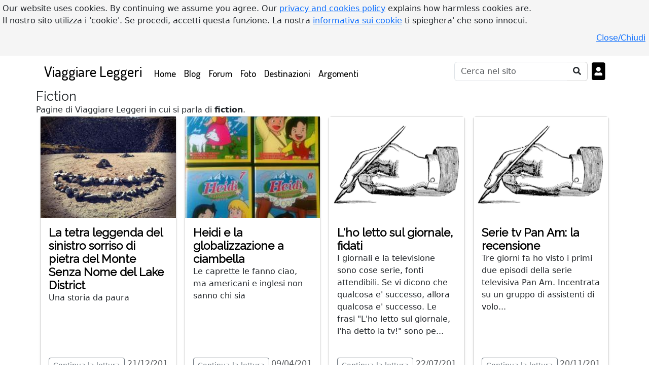

--- FILE ---
content_type: text/html; charset=UTF-8
request_url: https://www.viaggiareleggeri.com/argomenti/fiction
body_size: 6649
content:
<!DOCTYPE html>
<html lang="it">
<head>
<!-- Google Analytics tracking code -->
<!-- Google tag (gtag.js) -->
<script async src="https://www.googletagmanager.com/gtag/js?id=G-EGF2TPBGNF"></script>
<script>
  window.dataLayer = window.dataLayer || [];
  function gtag(){dataLayer.push(arguments);}
  gtag('js', new Date());
  gtag('config', 'G-EGF2TPBGNF');
</script>
<meta charset="utf-8">
<title>Fiction</title>
<meta name="author" content="Claudesign Ltd">
<meta name="generator" content="Notepad++">
<meta name="description" content="Pagine di Viaggiare Leggeri in cui si parla di Fiction">
<meta name="keywords" content="Fiction,Viaggiare Leggeri,Argomento,Argomenti del momento">    
<link rel="stylesheet" href="/assets/css/bootstrap.min.css">
<link href="/assets/css/main.css" rel="stylesheet" type="text/css"><!-- @Todo: use minify --> 
<style>
.navbar {background-color: #FFFFFF !important;}
#site-footer {background-color: #FFFFFF;margin-top:30px;}
#site-footer, #site-footer h4, #site-footer a, #site-footer ul li a {color:#000000;} 
a.navbar-brand h1, .navbar ul li a {text-decoration:none;color:#000000 !important;}
#bottomNavBar .container .btn {color:#000000}
a.navbar-brand, .navbar ul li a {font-family: 'Dosis', serif;color:#000000 !important;} h1,h2,h3,h4,h5,h6,h1>a,h2>a,h3>a,h4>a,h5>a,h6>a {font-family: 'Raleway',serif; color: #000000;} #hamburgerMenu {color:#000000 !important;} #btnSearchOnSite:enabled {border: 1px solid lightgray !important;border-left: 0 !important;} .navbar ul li a {font-size:1.2em;} #site-footer {border-top:10px solid #D8D8D8;}</style>
<link rel="preconnect" href="https://fonts.gstatic.com"> 
<link href="https://fonts.googleapis.com/css2?family=Dosis:wght@500&family=Raleway&amp;display=swap" rel='stylesheet'>
<link href="/assets/css/all.css" rel="stylesheet">
<script src="/inc/functions.js?a_js=724519195"></script>
<script src="/inc/eu_cookie_banner.js"></script>
<link rel="shortcut icon" href="/favicon.ico"><!-- Todo -->

<link href="https://www.viaggiareleggeri.com/argomenti/fiction" rel="canonical">

<meta name="viewport" content="width=device-width, initial-scale=1, shrink-to-fit=no">
<!-- 20210805: Google auto ads -->  
<script async src="https://pagead2.googlesyndication.com/pagead/js/adsbygoogle.js?client=ca-pub-7890011458545913"
   crossorigin="anonymous"></script>
<meta name="mobile-web-app-capable" content="yes">
<meta name="apple-mobile-web-app-capable" content="yes">
<meta name="apple-mobile-web-app-status-bar-style" content="FFFFFF">
<meta name="theme-color" content="FFFFFF">
<meta name="apple-mobile-web-app-title" content="Viaggiare Leggeri">
<meta name="apple-touch-fullscreen" content="yes">   
<meta name="msapplication-TileImage" content="/img/app/icon-128x128-viaggiareleggeri.png">
<meta name="msapplication-TileColor" content="FFFFFF">
<link rel="apple-touch-startup-image" media="screen and (width: 320px) and (height: 568px) and (-webkit-device-pixel-ratio: 2) and (orientation: landscape)" href="/img/app/4__iPhone_SE__iPod_touch_5th_generation_and_later_landscape-viaggiareleggeri-320x568.png">
<link rel="apple-touch-startup-image" media="screen and (width: 320px) and (height: 568px) and (-webkit-device-pixel-ratio: 2) and (orientation: portrait)" href="/img/app/4__iPhone_SE__iPod_touch_5th_generation_and_later_portrait-viaggiareleggeri-320x568.png">
<link rel="apple-touch-startup-image" media="screen and (width: 375px) and (height: 667px) and (-webkit-device-pixel-ratio: 2) and (orientation: portrait)" href="/img/app/iPhone_8__iPhone_7__iPhone_6s__iPhone_6__4.7__iPhone_SE_portrait-viaggiareleggeri-375x667.png">
<link rel="apple-touch-startup-image" media="screen and (width: 375px) and (height: 812px) and (-webkit-device-pixel-ratio: 3) and (orientation: landscape)" href="/img/app/iPhone_13_mini__iPhone_12_mini__iPhone_11_Pro__iPhone_XS__iPhone_X_landscape-viaggiareleggeri-375x812.png">
<link rel="apple-touch-startup-image" media="screen and (width: 375px) and (height: 667px) and (-webkit-device-pixel-ratio: 2) and (orientation: landscape)" href="/img/app/iPhone_8__iPhone_7__iPhone_6s__iPhone_6__4.7__iPhone_SE_landscape-viaggiareleggeri-375x667.png">
<link rel="apple-touch-startup-image" media="screen and (width: 375px) and (height: 812px) and (-webkit-device-pixel-ratio: 3) and (orientation: portrait)" href="/img/app/iPhone_13_mini__iPhone_12_mini__iPhone_11_Pro__iPhone_XS__iPhone_X_portrait-viaggiareleggeri-375x812.png">
<link rel="apple-touch-startup-image" media="screen and (width: 390px) and (height: 844px) and (-webkit-device-pixel-ratio: 3) and (orientation: portrait)" href="/img/app/iPhone_14__iPhone_13_Pro__iPhone_13__iPhone_12_Pro__iPhone_12_portrait-viaggiareleggeri-390x844.png">
<link rel="apple-touch-startup-image" media="screen and (width: 390px) and (height: 844px) and (-webkit-device-pixel-ratio: 3) and (orientation: landscape)" href="/img/app/iPhone_14__iPhone_13_Pro__iPhone_13__iPhone_12_Pro__iPhone_12_landscape-viaggiareleggeri-390x844.png">
<link rel="apple-touch-startup-image" media="screen and (width: 393px) and (height: 852px) and (-webkit-device-pixel-ratio: 3) and (orientation: portrait)" href="/img/app/iPhone_16__iPhone_15_Pro__iPhone_15__iPhone_14_Pro_portrait-viaggiareleggeri-393x852.png">
<link rel="apple-touch-startup-image" media="screen and (width: 393px) and (height: 852px) and (-webkit-device-pixel-ratio: 3) and (orientation: landscape)" href="/img/app/iPhone_16__iPhone_15_Pro__iPhone_15__iPhone_14_Pro_landscape-viaggiareleggeri-393x852.png">
<link rel="apple-touch-startup-image" media="screen and (width: 393px) and (height: 852px) and (-webkit-device-pixel-ratio: 3) and (orientation: landscape)" href="/img/app/iPhone_14_Pro_landscape-viaggiareleggeri-393x852.png">
<link rel="apple-touch-startup-image" media="screen and (width: 393px) and (height: 852px) and (-webkit-device-pixel-ratio: 3) and (orientation: portrait)" href="/img/app/iPhone_14_Pro_portrait-viaggiareleggeri-393x852.png">
<link rel="apple-touch-startup-image" media="screen and (width: 402px) and (height: 874px) and (-webkit-device-pixel-ratio: 3) and (orientation: landscape)" href="/img/app/iPhone_16_Pro_landscape-viaggiareleggeri-402x874.png">
<link rel="apple-touch-startup-image" media="screen and (width: 402px) and (height: 874px) and (-webkit-device-pixel-ratio: 3) and (orientation: portrait)" href="/img/app/iPhone_16_Pro_portrait-viaggiareleggeri-402x874.png">
<link rel="apple-touch-startup-image" media="screen and (width: 414px) and (height: 736px) and (-webkit-device-pixel-ratio: 3) and (orientation: portrait)" href="/img/app/iPhone_8_Plus__iPhone_7_Plus__iPhone_6s_Plus__iPhone_6_Plus_portrait-viaggiareleggeri-414x736.png">
<link rel="apple-touch-startup-image" media="screen and (width: 414px) and (height: 896px) and (-webkit-device-pixel-ratio: 3) and (orientation: landscape)" href="/img/app/iPhone_11_Pro_Max__iPhone_XS_Max_landscape-viaggiareleggeri-414x896.png">
<link rel="apple-touch-startup-image" media="screen and (width: 414px) and (height: 896px) and (-webkit-device-pixel-ratio: 2) and (orientation: landscape)" href="/img/app/iPhone_11__iPhone_XR_landscape-viaggiareleggeri-414x896.png">
<link rel="apple-touch-startup-image" media="screen and (width: 414px) and (height: 896px) and (-webkit-device-pixel-ratio: 2) and (orientation: portrait)" href="/img/app/iPhone_11__iPhone_XR_portrait-viaggiareleggeri-414x896.png">
<link rel="apple-touch-startup-image" media="screen and (width: 414px) and (height: 896px) and (-webkit-device-pixel-ratio: 3) and (orientation: portrait)" href="/img/app/iPhone_11_Pro_Max__iPhone_XS_Max_portrait-viaggiareleggeri-414x896.png">
<link rel="apple-touch-startup-image" media="screen and (width: 414px) and (height: 736px) and (-webkit-device-pixel-ratio: 3) and (orientation: landscape)" href="/img/app/iPhone_8_Plus__iPhone_7_Plus__iPhone_6s_Plus__iPhone_6_Plus_landscape-viaggiareleggeri-414x736.png">
<link rel="apple-touch-startup-image" media="screen and (width: 428px) and (height: 926px) and (-webkit-device-pixel-ratio: 3) and (orientation: landscape)" href="/img/app/iPhone_14_Plus__iPhone_13_Pro_Max__iPhone_12_Pro_Max_landscape-viaggiareleggeri-428x926.png">
<link rel="apple-touch-startup-image" media="screen and (width: 428px) and (height: 926px) and (-webkit-device-pixel-ratio: 3) and (orientation: portrait)" href="/img/app/iPhone_14_Plus__iPhone_13_Pro_Max__iPhone_12_Pro_Max_portrait-viaggiareleggeri-428x926.png">
<link rel="apple-touch-startup-image" media="screen and (width: 430px) and (height: 932px) and (-webkit-device-pixel-ratio: 3) and (orientation: portrait)" href="/img/app/iPhone_16_Plus__iPhone_15_Pro_Max__iPhone_15_Plus__iPhone_14_Pro_Max_portrait-viaggiareleggeri-430x932.png">
<link rel="apple-touch-startup-image" media="screen and (width: 430px) and (height: 932px) and (-webkit-device-pixel-ratio: 3) and (orientation: landscape)" href="/img/app/iPhone_16_Plus__iPhone_15_Pro_Max__iPhone_15_Plus__iPhone_14_Pro_Max_landscape-viaggiareleggeri-430x932.png">
<link rel="apple-touch-startup-image" media="screen and (width: 430px) and (height: 932px) and (-webkit-device-pixel-ratio: 3) and (orientation: portrait)" href="/img/app/iPhone_14_Pro_Max_portrait-viaggiareleggeri-430x932.png">
<link rel="apple-touch-startup-image" media="screen and (width: 430px) and (height: 932px) and (-webkit-device-pixel-ratio: 3) and (orientation: landscape)" href="/img/app/iPhone_14_Pro_Max_landscape-viaggiareleggeri-430x932.png">
<link rel="apple-touch-startup-image" media="screen and (width: 440px) and (height: 956px) and (-webkit-device-pixel-ratio: 3) and (orientation: landscape)" href="/img/app/iPhone_16_Pro_Max_landscape-viaggiareleggeri-440x956.png">
<link rel="apple-touch-startup-image" media="screen and (width: 440px) and (height: 956px) and (-webkit-device-pixel-ratio: 3) and (orientation: portrait)" href="/img/app/iPhone_16_Pro_Max_portrait-viaggiareleggeri-440x956.png">
<link rel="apple-touch-startup-image" media="screen and (width: 744px) and (height: 1133px) and (-webkit-device-pixel-ratio: 2) and (orientation: landscape)" href="/img/app/8.3__iPad_Mini_landscape-viaggiareleggeri-744x1133.png">
<link rel="apple-touch-startup-image" media="screen and (width: 744px) and (height: 1133px) and (-webkit-device-pixel-ratio: 2) and (orientation: portrait)" href="/img/app/8.3__iPad_Mini_portrait-viaggiareleggeri-744x1133.png">
<link rel="apple-touch-startup-image" media="screen and (width: 768px) and (height: 1024px) and (-webkit-device-pixel-ratio: 2) and (orientation: landscape)" href="/img/app/9.7__iPad_Pro__7.9__iPad_mini__9.7__iPad_Air__9.7__iPad_landscape-viaggiareleggeri-768x1024.png">
<link rel="apple-touch-startup-image" media="screen and (width: 768px) and (height: 1024px) and (-webkit-device-pixel-ratio: 2) and (orientation: portrait)" href="/img/app/9.7__iPad_Pro__7.9__iPad_mini__9.7__iPad_Air__9.7__iPad_portrait-viaggiareleggeri-768x1024.png">
<link rel="apple-touch-startup-image" media="screen and (width: 810px) and (height: 1080px) and (-webkit-device-pixel-ratio: 2) and (orientation: landscape)" href="/img/app/10.2__iPad_landscape-viaggiareleggeri-810x1080.png">
<link rel="apple-touch-startup-image" media="screen and (width: 810px) and (height: 1080px) and (-webkit-device-pixel-ratio: 2) and (orientation: portrait)" href="/img/app/10.2__iPad_portrait-viaggiareleggeri-810x1080.png">
<link rel="apple-touch-startup-image" media="screen and (width: 820px) and (height: 1180px) and (-webkit-device-pixel-ratio: 2) and (orientation: landscape)" href="/img/app/10.9__iPad_Air_landscape-viaggiareleggeri-820x1180.png">
<link rel="apple-touch-startup-image" media="screen and (width: 820px) and (height: 1180px) and (-webkit-device-pixel-ratio: 2) and (orientation: portrait)" href="/img/app/10.9__iPad_Air_portrait-viaggiareleggeri-820x1180.png">
<link rel="apple-touch-startup-image" media="screen and (width: 834px) and (height: 1210px) and (-webkit-device-pixel-ratio: 2) and (orientation: landscape)" href="/img/app/11__iPad_Pro_M4_landscape-viaggiareleggeri-834x1210.png">
<link rel="apple-touch-startup-image" media="screen and (width: 834px) and (height: 1194px) and (-webkit-device-pixel-ratio: 2) and (orientation: landscape)" href="/img/app/11__iPad_Pro__10.5__iPad_Pro_landscape-viaggiareleggeri-834x1194.png">
<link rel="apple-touch-startup-image" media="screen and (width: 834px) and (height: 1112px) and (-webkit-device-pixel-ratio: 2) and (orientation: portrait)" href="/img/app/10.5__iPad_Air_portrait-viaggiareleggeri-834x1112.png">
<link rel="apple-touch-startup-image" media="screen and (width: 834px) and (height: 1210px) and (-webkit-device-pixel-ratio: 2) and (orientation: portrait)" href="/img/app/11__iPad_Pro_M4_portrait-viaggiareleggeri-834x1210.png">
<link rel="apple-touch-startup-image" media="screen and (width: 834px) and (height: 1112px) and (-webkit-device-pixel-ratio: 2) and (orientation: landscape)" href="/img/app/10.5__iPad_Air_landscape-viaggiareleggeri-834x1112.png">
<link rel="apple-touch-startup-image" media="screen and (width: 834px) and (height: 1194px) and (-webkit-device-pixel-ratio: 2) and (orientation: portrait)" href="/img/app/11__iPad_Pro__10.5__iPad_Pro_portrait-viaggiareleggeri-834x1194.png">
<link rel="apple-touch-startup-image" media="screen and (width: 1024px) and (height: 1366px) and (-webkit-device-pixel-ratio: 2) and (orientation: landscape)" href="/img/app/12.9__iPad_Pro_landscape-viaggiareleggeri-1024x1366.png">
<link rel="apple-touch-startup-image" media="screen and (width: 1024px) and (height: 1366px) and (-webkit-device-pixel-ratio: 2) and (orientation: portrait)" href="/img/app/12.9__iPad_Pro_portrait-viaggiareleggeri-1024x1366.png">
<link rel="apple-touch-startup-image" media="screen and (width: 1032px) and (height: 1376px) and (-webkit-device-pixel-ratio: 2) and (orientation: portrait)" href="/img/app/13__iPad_Pro_M4_portrait-viaggiareleggeri-1032x1376.png">
<link rel="apple-touch-startup-image" media="screen and (width: 1032px) and (height: 1376px) and (-webkit-device-pixel-ratio: 2) and (orientation: landscape)" href="/img/app/13__iPad_Pro_M4_landscape-viaggiareleggeri-1032x1376.png">
<link rel="manifest" href="/manifest_vl.json">
<link rel="apple-touch-icon" href="/img/app/icon-180x180-viaggiareleggeri.png">
  <script src="/assets/js/d3.min.js"></script>
<script src="/assets/js/d3.layout.cloud.js"></script>
<style>
text:hover {opacity: .8 !important;cursor: pointer;}
</style>
</head>
<body>
<div class="container" id="bodyContainer">

 <nav class="navbar navbar-expand-lg navbar-dark bg-dark mb-1 pt-1 pb-1 ps-3 pe-3">
<a class="navbar-brand" href="/">Viaggiare Leggeri</a>  <button class="navbar-toggler px-1" type="button" data-bs-toggle="collapse" data-bs-target="#navbarCollapse" aria-controls="navbarCollapse" aria-expanded="false" aria-label="Toggle navigation">
    <span class="navbar-toggler-icon text-danger"><i class="fas fa-bars" id="hamburgerMenu"></i></span>
  </button>
  <div class="collapse navbar-collapse" id="navbarCollapse">
    <ul class="navbar-nav me-auto">
      <li class="nav-item"><!-- ACTIVE -->
        <a class="nav-link" href="/">Home <span class="sr-only">(current)</span></a>
      </li>

 <li class="nav-item">
        <a class="nav-link" href="/blog">Blog</a>
      </li>
<li class="nav-item">
        <a class="nav-link" href="/forum">Forum</a>
      </li>
<li class="nav-item">
      <a class="nav-link" href="/foto">Foto</a> 
      </li>
<li class="nav-item">
      <a class="nav-link" href="/destinazioni">Destinazioni</a> 
      </li>
    
      <li class="nav-item">
        <a class="nav-link" href="/argomenti">Argomenti</a>
      </li>
      
          </ul>
    <form class="form-inline mt-2 mt-md-0 me-2" method="post" action="/" id="header_search_form">
      <input name="searchType" value="x" type="hidden">
      <input name="goSearchOnSite" value="1" type="hidden">

      <div class="input-group">
      <input type="search" name="keyword" id="keyword" class="form-control" placeholder="Cerca nel sito" aria-label="Cerca" onkeyup="activateButton('keyword','btnSearchOnSite',3)"><!--  me-sm-2 -->
        <!--<span class="input-group-text" id="basic-addon1">@</span>-->
        <button class="btn bg-white" type="submit" name="btnSearchOnSite" id="btnSearchOnSite" title="Cerca"><i class="fas fa-search text-dark"></i></button><!-- disabled="disabled" -->
      </div>
    </form>
  
    <div class="navbar m-0 p-0">
<ul class="navbar-nav">
<li class="nav-item">
<a href="/login" class="text-white text-decoration-none mb-0" id="btnLogin"> <i class="fas fa-portrait text-black m-0 h1 d-none d-sm-block"></i> <span class="d-inline d-sm-none">Login</span></a>
</li></ul></div>
    
      <!--<i class="fas fa-user text-white h3 ms-2 border"></i>  -->
    
    </div>
</nav>

<main class="container px-0">
<h1 class="h3">Fiction</h1>
    
<!--<a onclick="topFunction()" id="backToTopBtn" title="Ritorna all'inizio della pagina" class="far fa-caret-square-up text-dark h2 cursor-hand"></a>-->Pagine di Viaggiare Leggeri in cui si parla di <b>fiction</b>.<br><div class="row row-cols-1 row-cols-sm-2 row-cols-md-4 g-3 mx-0">
<div class="col card-group">
<div class="card shadow-sm">
<div class="card-img-top"><a href="/blog/3222/la-tetra-leggenda-del-sinistro-sorriso-di-pietra-del-monte-senza-nome-del-lake-district" title="La tetra leggenda del sinistro sorriso di pietra del Monte Senza Nome del Lake District"><img src='/pics/viaggiareleggeri/tn_news3222.jpg' alt="" class="w-100" style="height:200px;object-fit:cover;"></a></div>
<div class="card-body">
<h4 class="card-title fw-semibold"><a href="/blog/3222/la-tetra-leggenda-del-sinistro-sorriso-di-pietra-del-monte-senza-nome-del-lake-district">La tetra leggenda del sinistro sorriso di pietra del Monte Senza Nome del Lake District</a></h4>
<p class="card-text">Una storia da paura</p>
<div class="d-flex justify-content-between align-items-center">
</div>
</div>
<div class="card-footer border-0 bg-white text-end text-body-secondary"><a href="/blog/3222/la-tetra-leggenda-del-sinistro-sorriso-di-pietra-del-monte-senza-nome-del-lake-district" class="btn btn-sm btn-outline-secondary float-start">Continua la lettura</a>
21/12/2015</div>
</div>
</div>
<div class="col card-group">
<div class="card shadow-sm">
<div class="card-img-top"><a href="/blog/2781/heidi-e-la-globalizzazione-a-ciambella" title="Heidi e la globalizzazione a ciambella"><img src='/pics/viaggiareleggeri/tn_news2781.jpg' alt="" class="w-100" style="height:200px;object-fit:cover;"></a></div>
<div class="card-body">
<h4 class="card-title fw-semibold"><a href="/blog/2781/heidi-e-la-globalizzazione-a-ciambella">Heidi e la globalizzazione a ciambella</a></h4>
<p class="card-text">Le caprette le fanno ciao, ma americani e inglesi non sanno chi sia</p>
<div class="d-flex justify-content-between align-items-center">
</div>
</div>
<div class="card-footer border-0 bg-white text-end text-body-secondary"><a href="/blog/2781/heidi-e-la-globalizzazione-a-ciambella" class="btn btn-sm btn-outline-secondary float-start">Continua la lettura</a>
09/04/2013</div>
</div>
</div>
<div class="col card-group">
<div class="card shadow-sm">
<div class="card-img-top"><a href="/blog/2553/lho-letto-sul-giornale-fidati" title="L'ho letto sul giornale, fidati"><img src='/img/blog_missing_image.png' alt="" class="w-100 tags-img-placeholder" style="height:200px;object-fit:cover;"></a></div>
<div class="card-body">
<h4 class="card-title fw-semibold"><a href="/blog/2553/lho-letto-sul-giornale-fidati">L'ho letto sul giornale, fidati</a></h4>
<p class="card-text">I giornali e la televisione sono cose serie, fonti attendibili. Se vi dicono che qualcosa e' successo, allora qualcosa e' successo. Le frasi "L'ho letto sul giornale, l'ha detto la tv!" sono pe...</p>
<div class="d-flex justify-content-between align-items-center">
</div>
</div>
<div class="card-footer border-0 bg-white text-end text-body-secondary"><a href="/blog/2553/lho-letto-sul-giornale-fidati" class="btn btn-sm btn-outline-secondary float-start">Continua la lettura</a>
22/07/2012</div>
</div>
</div>
<div class="col card-group">
<div class="card shadow-sm">
<div class="card-img-top"><a href="/blog/2259/serie-tv-pan-am-la-recensione" title="Serie tv Pan Am: la recensione"><img src='/img/blog_missing_image.png' alt="" class="w-100 tags-img-placeholder" style="height:200px;object-fit:cover;"></a></div>
<div class="card-body">
<h4 class="card-title fw-semibold"><a href="/blog/2259/serie-tv-pan-am-la-recensione">Serie tv Pan Am: la recensione</a></h4>
<p class="card-text">Tre giorni fa ho visto i primi due episodi della serie televisiva Pan Am. Incentrata su un gruppo di assistenti di volo...</p>
<div class="d-flex justify-content-between align-items-center">
</div>
</div>
<div class="card-footer border-0 bg-white text-end text-body-secondary"><a href="/blog/2259/serie-tv-pan-am-la-recensione" class="btn btn-sm btn-outline-secondary float-start">Continua la lettura</a>
20/11/2011</div>
</div>
</div>
<div class="col card-group">
<div class="card shadow-sm">
<div class="card-img-top"><a href="/blog/2066/il-gigante-del-lake-district" title="Il gigante del Lake District"><img src='/pics/viaggiareleggeri/tn_news2066.jpg' alt="L'impronta del Gigante Del Lake District" class="w-100" style="height:200px;object-fit:cover;"></a></div>
<div class="card-body">
<h4 class="card-title fw-semibold"><a href="/blog/2066/il-gigante-del-lake-district">Il gigante del Lake District</a></h4>
<p class="card-text">Nel Lake District occidentale, intorno ad Ennerdale Water, capita di vedere cose strane. Scarponi e suole che </p>
<div class="d-flex justify-content-between align-items-center">
</div>
</div>
<div class="card-footer border-0 bg-white text-end text-body-secondary"><a href="/blog/2066/il-gigante-del-lake-district" class="btn btn-sm btn-outline-secondary float-start">Continua la lettura</a>
30/08/2011</div>
</div>
</div>
<div class="col card-group">
<div class="card shadow-sm">
<div class="card-img-top"><a href="/blog/966/perdere-credibilita-saltare-lo-squalo-bombardare-il-frigo" title="Perdere credibilita': saltare lo squalo, bombardare il frigo"><img src='/img/blog_missing_image.png' alt="" class="w-100 tags-img-placeholder" style="height:200px;object-fit:cover;"></a></div>
<div class="card-body">
<h4 class="card-title fw-semibold"><a href="/blog/966/perdere-credibilita-saltare-lo-squalo-bombardare-il-frigo">Perdere credibilita': saltare lo squalo, bombardare il frigo</a></h4>
<p class="card-text">"Jumping the shark" ('saltare lo squalo') e' da anni sinonimo, per i cultori dei programmi televisivi statunitensi, della perdita di...</p>
<div class="d-flex justify-content-between align-items-center">
</div>
</div>
<div class="card-footer border-0 bg-white text-end text-body-secondary"><a href="/blog/966/perdere-credibilita-saltare-lo-squalo-bombardare-il-frigo" class="btn btn-sm btn-outline-secondary float-start">Continua la lettura</a>
20/11/2008</div>
</div>
</div>
</div>
<br class="brClear"><h3>Argomenti correlati</h3>
<ul>
<li><a href="/argomenti/fiction!abrasioni+superficiali"><b>fiction</b> &amp; <b>abrasioni superficiali</b></a> <span class='smaller'>(1)</span></li>
<li><a href="/argomenti/fiction!assistenti+di+volo"><b>fiction</b> &amp; <b>assistenti di volo</b></a> <span class='smaller'>(1)</span></li>
<li><a href="/argomenti/fiction!cinema"><b>fiction</b> &amp; <b>cinema</b></a> <span class='smaller'>(1)</span></li>
<li><a href="/argomenti/fiction!foto"><b>fiction</b> &amp; <b>foto</b></a> <span class='smaller'>(1)</span></li>
<li><a href="/argomenti/fiction!giornalismo"><b>fiction</b> &amp; <b>giornalismo</b></a> <span class='smaller'>(1)</span></li>
<li><a href="/argomenti/fiction!globalizzazione"><b>fiction</b> &amp; <b>globalizzazione</b></a> <span class='smaller'>(1)</span></li>
<li><a href="/argomenti/fiction!Gran+Bretagna"><b>fiction</b> &amp; <b>Gran Bretagna</b></a> <span class='smaller'>(1)</span></li>
<li><a href="/argomenti/fiction!italianit%C3%A0"><b>fiction</b> &amp; <b>italianità</b></a> <span class='smaller'>(1)</span></li>
<li><a href="/argomenti/fiction!Lake+District"><b>fiction</b> &amp; <b>Lake District</b></a> <span class='smaller'>(2)</span></li>
<li><a href="/argomenti/fiction!lingue"><b>fiction</b> &amp; <b>lingue</b></a> <span class='smaller'>(1)</span></li>
<li><a href="/argomenti/fiction!misteri"><b>fiction</b> &amp; <b>misteri</b></a> <span class='smaller'>(1)</span></li>
<li><a href="/argomenti/fiction!modi+di+dire"><b>fiction</b> &amp; <b>modi di dire</b></a> <span class='smaller'>(1)</span></li>
<li><a href="/argomenti/fiction!montagna"><b>fiction</b> &amp; <b>montagna</b></a> <span class='smaller'>(1)</span></li>
<li><a href="/argomenti/fiction!nostalgia"><b>fiction</b> &amp; <b>nostalgia</b></a> <span class='smaller'>(1)</span></li>
<li><a href="/argomenti/fiction!Stati+Uniti"><b>fiction</b> &amp; <b>Stati Uniti</b></a> <span class='smaller'>(1)</span></li>
<li><a href="/argomenti/fiction!televisione"><b>fiction</b> &amp; <b>televisione</b></a> <span class='smaller'>(3)</span></li>
<li><a href="/argomenti/fiction!video"><b>fiction</b> &amp; <b>video</b></a> <span class='smaller'>(1)</span></li>
</ul><footer class="footer mt-auto p-0 bg-body-tertiary fixed-bottom" id="bottomNavBar">
  <div class="container text-center px-0" style="background-color: #FFFFFF">

    <span>
      <button class="btn py-0 px-4 m-0" onclick="history.back()" title="Ritorna alla pagina precedente"><i class="fas fa-caret-left"></i></button>
    </span>
   
    <span>
      <a class="btn py-0 px-2 m-0" href="/argomenti/fiction" title="Ricarica la pagina" id=""><i class="fas fa-sync-alt"></i></a>  
    </span>      
      
    <span>
      <button class="btn py-0 px-2 m-0" id="btnShare" title="Condividi"><i class="fas fa-share-alt"></i></button>
    </span>

<!--    <span>
      <button class="btn py-0 px-2 m-0" id="btnSearchInPage" title="Cerca nella pagina"><i class="fas fa-search"></i></button>
    </span>-->
    
    <span>
      <a class="btn py-0 px-4 m-0" href="#bodyTop" onclick="topFunction()" title="Ritorna all'inizio della pagina" id="myBtn2"><i class="fas fa-caret-up"></i></a>
    </span>
  </div>
</footer>

</main>
<br>
<footer class="pb-4" id="site-footer">
  <div class="container">
    <div class="row mt-2 pt-2">

<!-- Friend websites -->
      <div class="col-lg-4 col-md-4 col-sm-4 col-xs-12">
          <h4>I nostri siti</h4>
        <ul class="list-unstyled">
          	<li><a href="https://auto.viaggiareleggeri.com" class="footer-link">Auto & Auto</a></li>
	<li><a href="https://animali.viaggiareleggeri.com" class="footer-link">Cani, gatti & c.</a></li>
	<li><a href="http://claudio.piombetti.com" class="footer-link">A Photo Blog</a></li>
	<li><a href="https://cucinabonsai.viaggiareleggeri.com" class="footer-link">Cucina Bonsai</a></li>
	<li><a href="https://ilmiogiardino.viaggiareleggeri.com" class="footer-link">Il Mio Giardino</a></li>
	<li><a href="https://stanwellmoor.viaggiareleggeri.com" class="footer-link">In Stanwell Moor</a></li>
	<li><a href="https://klaio.app" class="footer-link">Klaio</a></li>
	<li><a href="https://lavoro.viaggiareleggeri.com" class="footer-link">Lavoro nella ristorazione</a></li>
	<li><a href="https://calcio.viaggiareleggeri.com" class="footer-link">Pane e gol</a></li>
	<li><a href="https://moto.viaggiareleggeri.com" class="footer-link">Storie di moto</a></li>
	<li><a href="https://terzoelungo.viaggiareleggeri.com" class="footer-link">Terzo e lungo</a></li>
	<li><a href="https://thirdandlong.viaggiareleggeri.com" class="footer-link">Third and long</a></li>
        </ul>
      </div>
      
<!-- Social & following -->
      <div class="col-lg-4 col-md-4 col-sm-4 col-xs-12" id="footer-social">
        <h4>Come seguirci</h4>  
        <ul class="list-unstyled text-small"><!-- social_list -->
          <li><a href="https://wa.me/?text=https://www.viaggiareleggeri.com/argomenti/fiction" class="footer-link whatsapp-button" target="_blank">
          <i class="fab fa-whatsapp"></i> Whatsapp</a></li>
          
          <li><a href="https://klaio.app/?text=https://www.viaggiareleggeri.com/argomenti/fiction" class="footer-link klaio-button" target="_blank" title="Klaio: The New Social Network"><b class="me-2">K</b>Klaio</a></li>
          <li><a href="https://twitter.com/VLeggeri" class="footer-link twitter-button" target="_blank">
            <i class="fab fa-twitter"></i> Twitter</a></li>
          <li><a href="https://www.facebook.com/Viaggiare-Leggeri-104414318036737/" class="footer-link facebook-button" target="_blank">
            <i class="fab fa-facebook"></i> Facebook</a></li>
          <li><a href="https://www.instagram.com/viaggiare_leggeri/" class="footer-link instagram-button" target="_blank">
            <i class="fab fa-instagram"></i> Instagram</a></li>
            
          <li><a href="/archivio-newsletter" class="footer-link newsletter-button">
            <i class="far fa-envelope-open"></i> Newsletter</a></li>
            
          <li><a href="/lista-rss" class="footer-link rss-button">
            <i class="fas fa-rss-square"></i> RSS</a></li>
        </ul>
      </div>      

<!-- Other pages on this site -->
      <div class="col-lg-4 col-md-4 col-sm-4 col-xs-12">
          <h4>Questo sito</h4>
          <ul class="list-unstyled">
            <li><a href="/argomenti" class="footer-link">Argomenti</a></li>
            <li><a href="/mappa-sito" class="footer-link">Mappa del sito</a></li>
            <li><a href="/chi-siamo" class="footer-link">Chi siamo</a></li>
            <li><a href="/regolamento" class="footer-link">Regolamento</a></li>
            <!--<li><a href="/lista-rss" class="footer-link">Feed RSS</a></li>-->
            <li><a href="/advertising" class="footer-link">Pubblicit&agrave;</a></li>
            <!--<li class="small">&copy;2008, 2026 Viaggiare Leggeri </li>-->
            <li class="small">&copy;2008, 2026 <a href="http://claudesign.com" target="_blank">Claudesign</a> </li>
          </ul>
      </div>
    </div> 
  </div>
</footer>
<!--
    </div>
  </div>
</div>-->
<!--</main>-->
</div>
<script src="/assets/js/jquery-3.7.1.min.js"></script>
<script src="/assets/js/bootstrap.bundle.min.js"></script>
<!--<script src="/assets/js/bootstrap.min.js"></script>-->

    <script>
    window.addEventListener('load', () => {
      registerSW();
    });
 
    // Register the Service Worker
    async function registerSW() {
      if ('serviceWorker' in navigator) {
        try {
          await navigator
                .serviceWorker
                .register('/kunden/homepages/10/d116936386/htdocs/up/sw_vl.js')
                .then(() => console.log("Service worker registered (E0)"));
        }
        catch (e) {
          console.log('SW registration failed (E1)');
        }
      }
    else
      {console.log('SW registration did not work (E2)');}      
    }
    
    
  // Handle SHARE button in navbar - @bug: this should be called regardless of $siteInfo["hasApp"]
  const shareBtnRef = document.querySelector('#btnShare');
  shareBtnRef.onclick = async () => {
    //check if native sharing is available
    if(navigator.share) {
      try {
        const shareData = {
          title: 'Viaggiare Leggeri',
          text: 'Fiction',
          url: 'https://viaggiareleggeri.com/argomenti/fiction',
        }
        await navigator.share(shareData);
        console.log('Share successfull');
      } catch(err) {
        console.log('Error: ', err);
      }
    } else {
      console.warn('Native Web Sharing not supported');
    }
  }
  
  let deferredPrompt;
  const addBtn = document.querySelector('#btnInstall');
  // addBtn.style.display = 'none';

  window.addEventListener('beforeinstallprompt', (e) => {
    // Prevent Chrome 67 and earlier from automatically showing the prompt
    e.preventDefault();
    // Stash the event so it can be triggered later.
    deferredPrompt = e;
    // Update UI to notify the user they can add to home screen
    addBtn.style.display = 'block';

    addBtn.addEventListener('click', () => {
      // hide our user interface that shows our A2HS button
      addBtn.style.display = 'none';
      // Show the prompt
      deferredPrompt.prompt();
      // Wait for the user to respond to the prompt
      deferredPrompt.userChoice.then((choiceResult) => {
        if (choiceResult.outcome === 'accepted') {
          console.log('User accepted the A2HS prompt');
        } else {
          console.log('User dismissed the A2HS prompt');
        }
        deferredPrompt = null;
      });
    });
  });  
    
 </script>

    </body>
</html>


--- FILE ---
content_type: text/html; charset=utf-8
request_url: https://www.google.com/recaptcha/api2/aframe
body_size: 266
content:
<!DOCTYPE HTML><html><head><meta http-equiv="content-type" content="text/html; charset=UTF-8"></head><body><script nonce="AW-PPgekWGdDpuePPyheDw">/** Anti-fraud and anti-abuse applications only. See google.com/recaptcha */ try{var clients={'sodar':'https://pagead2.googlesyndication.com/pagead/sodar?'};window.addEventListener("message",function(a){try{if(a.source===window.parent){var b=JSON.parse(a.data);var c=clients[b['id']];if(c){var d=document.createElement('img');d.src=c+b['params']+'&rc='+(localStorage.getItem("rc::a")?sessionStorage.getItem("rc::b"):"");window.document.body.appendChild(d);sessionStorage.setItem("rc::e",parseInt(sessionStorage.getItem("rc::e")||0)+1);localStorage.setItem("rc::h",'1768740161213');}}}catch(b){}});window.parent.postMessage("_grecaptcha_ready", "*");}catch(b){}</script></body></html>

--- FILE ---
content_type: text/javascript
request_url: https://www.viaggiareleggeri.com/assets/js/d3.layout.cloud.js
body_size: 16031
content:
(function(f){if(typeof exports==="object"&&typeof module!=="undefined"){module.exports=f()}else if(typeof define==="function"&&define.amd){define([],f)}else{var g;if(typeof window!=="undefined"){g=window}else if(typeof global!=="undefined"){g=global}else if(typeof self!=="undefined"){g=self}else{g=this}g=(g.d3||(g.d3 = {}));g=(g.layout||(g.layout = {}));g.cloud = f()}})(function(){var define,module,exports;return (function e(t,n,r){function s(o,u){if(!n[o]){if(!t[o]){var a=typeof require=="function"&&require;if(!u&&a)return a(o,!0);if(i)return i(o,!0);var f=new Error("Cannot find module '"+o+"'");throw f.code="MODULE_NOT_FOUND",f}var l=n[o]={exports:{}};t[o][0].call(l.exports,function(e){var n=t[o][1][e];return s(n?n:e)},l,l.exports,e,t,n,r)}return n[o].exports}var i=typeof require=="function"&&require;for(var o=0;o<r.length;o++)s(r[o]);return s})({1:[function(require,module,exports){
  // Word cloud layout by Jason Davies, https://www.jasondavies.com/wordcloud/
  // Algorithm due to Jonathan Feinberg, http://static.mrfeinberg.com/bv_ch03.pdf
  
  var dispatch = require("d3-dispatch").dispatch;
  
  var cloudRadians = Math.PI / 180,
      cw = 1 << 11 >> 5,
      ch = 1 << 11;
  
  module.exports = function() {
    var size = [256, 256],
        text = cloudText,
        font = cloudFont,
        fontSize = cloudFontSize,
        fontStyle = cloudFontNormal,
        fontWeight = cloudFontNormal,
        rotate = cloudRotate,
        padding = cloudPadding,
        spiral = archimedeanSpiral,
        words = [],
        timeInterval = Infinity,
        event = dispatch("word", "end"),
        timer = null,
        random = Math.random,
        cloud = {},
        canvas = cloudCanvas;
  
    cloud.canvas = function(_) {
      return arguments.length ? (canvas = functor(_), cloud) : canvas;
    };
  
    cloud.start = function() {
      var contextAndRatio = getContext(canvas()),
          board = zeroArray((size[0] >> 5) * size[1]),
          bounds = null,
          n = words.length,
          i = -1,
          tags = [],
          data = words.map(function(d, i) {
            d.text = text.call(this, d, i);
            d.font = font.call(this, d, i);
            d.style = fontStyle.call(this, d, i);
            d.weight = fontWeight.call(this, d, i);
            d.rotate = rotate.call(this, d, i);
            d.size = ~~fontSize.call(this, d, i);
            d.padding = padding.call(this, d, i);
            return d;
          }).sort(function(a, b) { return b.size - a.size; });
  
      if (timer) clearInterval(timer);
      timer = setInterval(step, 0);
      step();
  
      return cloud;
  
      function step() {
        var start = Date.now();
        while (Date.now() - start < timeInterval && ++i < n && timer) {
          var d = data[i];
          d.x = (size[0] * (random() + .5)) >> 1;
          d.y = (size[1] * (random() + .5)) >> 1;
          cloudSprite(contextAndRatio, d, data, i);
          if (d.hasText && place(board, d, bounds)) {
            tags.push(d);
            event.call("word", cloud, d);
            if (bounds) cloudBounds(bounds, d);
            else bounds = [{x: d.x + d.x0, y: d.y + d.y0}, {x: d.x + d.x1, y: d.y + d.y1}];
            // Temporary hack
            d.x -= size[0] >> 1;
            d.y -= size[1] >> 1;
          }
        }
        if (i >= n) {
          cloud.stop();
          event.call("end", cloud, tags, bounds);
        }
      }
    }
  
    cloud.stop = function() {
      if (timer) {
        clearInterval(timer);
        timer = null;
      }
      return cloud;
    };
  
    function getContext(canvas) {
      canvas.width = canvas.height = 1;
      var ratio = Math.sqrt(canvas.getContext("2d").getImageData(0, 0, 1, 1).data.length >> 2);
      canvas.width = (cw << 5) / ratio;
      canvas.height = ch / ratio;
  
      var context = canvas.getContext("2d");
      context.fillStyle = context.strokeStyle = "red";
      context.textAlign = "center";
  
      return {context: context, ratio: ratio};
    }
  
    function place(board, tag, bounds) {
      var perimeter = [{x: 0, y: 0}, {x: size[0], y: size[1]}],
          startX = tag.x,
          startY = tag.y,
          maxDelta = Math.sqrt(size[0] * size[0] + size[1] * size[1]),
          s = spiral(size),
          dt = random() < .5 ? 1 : -1,
          t = -dt,
          dxdy,
          dx,
          dy;
  
      while (dxdy = s(t += dt)) {
        dx = ~~dxdy[0];
        dy = ~~dxdy[1];
  
        if (Math.min(Math.abs(dx), Math.abs(dy)) >= maxDelta) break;
  
        tag.x = startX + dx;
        tag.y = startY + dy;
  
        if (tag.x + tag.x0 < 0 || tag.y + tag.y0 < 0 ||
            tag.x + tag.x1 > size[0] || tag.y + tag.y1 > size[1]) continue;
        // TODO only check for collisions within current bounds.
        if (!bounds || !cloudCollide(tag, board, size[0])) {
          if (!bounds || collideRects(tag, bounds)) {
            var sprite = tag.sprite,
                w = tag.width >> 5,
                sw = size[0] >> 5,
                lx = tag.x - (w << 4),
                sx = lx & 0x7f,
                msx = 32 - sx,
                h = tag.y1 - tag.y0,
                x = (tag.y + tag.y0) * sw + (lx >> 5),
                last;
            for (var j = 0; j < h; j++) {
              last = 0;
              for (var i = 0; i <= w; i++) {
                board[x + i] |= (last << msx) | (i < w ? (last = sprite[j * w + i]) >>> sx : 0);
              }
              x += sw;
            }
            delete tag.sprite;
            return true;
          }
        }
      }
      return false;
    }
  
    cloud.timeInterval = function(_) {
      return arguments.length ? (timeInterval = _ == null ? Infinity : _, cloud) : timeInterval;
    };
  
    cloud.words = function(_) {
      return arguments.length ? (words = _, cloud) : words;
    };
  
    cloud.size = function(_) {
      return arguments.length ? (size = [+_[0], +_[1]], cloud) : size;
    };
  
    cloud.font = function(_) {
      return arguments.length ? (font = functor(_), cloud) : font;
    };
  
    cloud.fontStyle = function(_) {
      return arguments.length ? (fontStyle = functor(_), cloud) : fontStyle;
    };
  
    cloud.fontWeight = function(_) {
      return arguments.length ? (fontWeight = functor(_), cloud) : fontWeight;
    };
  
    cloud.rotate = function(_) {
      return arguments.length ? (rotate = functor(_), cloud) : rotate;
    };
  
    cloud.text = function(_) {
      return arguments.length ? (text = functor(_), cloud) : text;
    };
  
    cloud.spiral = function(_) {
      return arguments.length ? (spiral = spirals[_] || _, cloud) : spiral;
    };
  
    cloud.fontSize = function(_) {
      return arguments.length ? (fontSize = functor(_), cloud) : fontSize;
    };
  
    cloud.padding = function(_) {
      return arguments.length ? (padding = functor(_), cloud) : padding;
    };
  
    cloud.random = function(_) {
      return arguments.length ? (random = _, cloud) : random;
    };
  
    cloud.on = function() {
      var value = event.on.apply(event, arguments);
      return value === event ? cloud : value;
    };
  
    return cloud;
  };
  
  function cloudText(d) {
    return d.text;
  }
  
  function cloudFont() {
    return "serif";
  }
  
  function cloudFontNormal() {
    return "normal";
  }
  
  function cloudFontSize(d) {
    return Math.sqrt(d.value);
  }
  
  function cloudRotate() {
    return (~~(Math.random() * 6) - 3) * 30;
  }
  
  function cloudPadding() {
    return 1;
  }
  
  // Fetches a monochrome sprite bitmap for the specified text.
  // Load in batches for speed.
  function cloudSprite(contextAndRatio, d, data, di) {
    if (d.sprite) return;
    var c = contextAndRatio.context,
        ratio = contextAndRatio.ratio;
  
    c.clearRect(0, 0, (cw << 5) / ratio, ch / ratio);
    var x = 0,
        y = 0,
        maxh = 0,
        n = data.length;
    --di;
    while (++di < n) {
      d = data[di];
      c.save();
      c.font = d.style + " " + d.weight + " " + ~~((d.size + 1) / ratio) + "px " + d.font;
      var w = c.measureText(d.text + "m").width * ratio,
          h = d.size << 1;
      if (d.rotate) {
        var sr = Math.sin(d.rotate * cloudRadians),
            cr = Math.cos(d.rotate * cloudRadians),
            wcr = w * cr,
            wsr = w * sr,
            hcr = h * cr,
            hsr = h * sr;
        w = (Math.max(Math.abs(wcr + hsr), Math.abs(wcr - hsr)) + 0x1f) >> 5 << 5;
        h = ~~Math.max(Math.abs(wsr + hcr), Math.abs(wsr - hcr));
      } else {
        w = (w + 0x1f) >> 5 << 5;
      }
      if (h > maxh) maxh = h;
      if (x + w >= (cw << 5)) {
        x = 0;
        y += maxh;
        maxh = 0;
      }
      if (y + h >= ch) break;
      c.translate((x + (w >> 1)) / ratio, (y + (h >> 1)) / ratio);
      if (d.rotate) c.rotate(d.rotate * cloudRadians);
      c.fillText(d.text, 0, 0);
      if (d.padding) c.lineWidth = 2 * d.padding, c.strokeText(d.text, 0, 0);
      c.restore();
      d.width = w;
      d.height = h;
      d.xoff = x;
      d.yoff = y;
      d.x1 = w >> 1;
      d.y1 = h >> 1;
      d.x0 = -d.x1;
      d.y0 = -d.y1;
      d.hasText = true;
      x += w;
    }
    var pixels = c.getImageData(0, 0, (cw << 5) / ratio, ch / ratio).data,
        sprite = [];
    while (--di >= 0) {
      d = data[di];
      if (!d.hasText) continue;
      var w = d.width,
          w32 = w >> 5,
          h = d.y1 - d.y0;
      // Zero the buffer
      for (var i = 0; i < h * w32; i++) sprite[i] = 0;
      x = d.xoff;
      if (x == null) return;
      y = d.yoff;
      var seen = 0,
          seenRow = -1;
      for (var j = 0; j < h; j++) {
        for (var i = 0; i < w; i++) {
          var k = w32 * j + (i >> 5),
              m = pixels[((y + j) * (cw << 5) + (x + i)) << 2] ? 1 << (31 - (i % 32)) : 0;
          sprite[k] |= m;
          seen |= m;
        }
        if (seen) seenRow = j;
        else {
          d.y0++;
          h--;
          j--;
          y++;
        }
      }
      d.y1 = d.y0 + seenRow;
      d.sprite = sprite.slice(0, (d.y1 - d.y0) * w32);
    }
  }
  
  // Use mask-based collision detection.
  function cloudCollide(tag, board, sw) {
    sw >>= 5;
    var sprite = tag.sprite,
        w = tag.width >> 5,
        lx = tag.x - (w << 4),
        sx = lx & 0x7f,
        msx = 32 - sx,
        h = tag.y1 - tag.y0,
        x = (tag.y + tag.y0) * sw + (lx >> 5),
        last;
    for (var j = 0; j < h; j++) {
      last = 0;
      for (var i = 0; i <= w; i++) {
        if (((last << msx) | (i < w ? (last = sprite[j * w + i]) >>> sx : 0))
            & board[x + i]) return true;
      }
      x += sw;
    }
    return false;
  }
  
  function cloudBounds(bounds, d) {
    var b0 = bounds[0],
        b1 = bounds[1];
    if (d.x + d.x0 < b0.x) b0.x = d.x + d.x0;
    if (d.y + d.y0 < b0.y) b0.y = d.y + d.y0;
    if (d.x + d.x1 > b1.x) b1.x = d.x + d.x1;
    if (d.y + d.y1 > b1.y) b1.y = d.y + d.y1;
  }
  
  function collideRects(a, b) {
    return a.x + a.x1 > b[0].x && a.x + a.x0 < b[1].x && a.y + a.y1 > b[0].y && a.y + a.y0 < b[1].y;
  }
  
  function archimedeanSpiral(size) {
    var e = size[0] / size[1];
    return function(t) {
      return [e * (t *= .1) * Math.cos(t), t * Math.sin(t)];
    };
  }
  
  function rectangularSpiral(size) {
    var dy = 4,
        dx = dy * size[0] / size[1],
        x = 0,
        y = 0;
    return function(t) {
      var sign = t < 0 ? -1 : 1;
      // See triangular numbers: T_n = n * (n + 1) / 2.
      switch ((Math.sqrt(1 + 4 * sign * t) - sign) & 3) {
        case 0:  x += dx; break;
        case 1:  y += dy; break;
        case 2:  x -= dx; break;
        default: y -= dy; break;
      }
      return [x, y];
    };
  }
  
  // TODO reuse arrays?
  function zeroArray(n) {
    var a = [],
        i = -1;
    while (++i < n) a[i] = 0;
    return a;
  }
  
  function cloudCanvas() {
    return document.createElement("canvas");
  }
  
  function functor(d) {
    return typeof d === "function" ? d : function() { return d; };
  }
  
  var spirals = {
    archimedean: archimedeanSpiral,
    rectangular: rectangularSpiral
  };
  
  },{"d3-dispatch":2}],2:[function(require,module,exports){
  // https://d3js.org/d3-dispatch/ Version 1.0.2. Copyright 2016 Mike Bostock.
  (function (global, factory) {
    typeof exports === 'object' && typeof module !== 'undefined' ? factory(exports) :
    typeof define === 'function' && define.amd ? define(['exports'], factory) :
    (factory((global.d3 = global.d3 || {})));
  }(this, (function (exports) { 'use strict';
  
  var noop = {value: function() {}};
  
  function dispatch() {
    for (var i = 0, n = arguments.length, _ = {}, t; i < n; ++i) {
      if (!(t = arguments[i] + "") || (t in _)) throw new Error("illegal type: " + t);
      _[t] = [];
    }
    return new Dispatch(_);
  }
  
  function Dispatch(_) {
    this._ = _;
  }
  
  function parseTypenames(typenames, types) {
    return typenames.trim().split(/^|\s+/).map(function(t) {
      var name = "", i = t.indexOf(".");
      if (i >= 0) name = t.slice(i + 1), t = t.slice(0, i);
      if (t && !types.hasOwnProperty(t)) throw new Error("unknown type: " + t);
      return {type: t, name: name};
    });
  }
  
  Dispatch.prototype = dispatch.prototype = {
    constructor: Dispatch,
    on: function(typename, callback) {
      var _ = this._,
          T = parseTypenames(typename + "", _),
          t,
          i = -1,
          n = T.length;
  
      // If no callback was specified, return the callback of the given type and name.
      if (arguments.length < 2) {
        while (++i < n) if ((t = (typename = T[i]).type) && (t = get(_[t], typename.name))) return t;
        return;
      }
  
      // If a type was specified, set the callback for the given type and name.
      // Otherwise, if a null callback was specified, remove callbacks of the given name.
      if (callback != null && typeof callback !== "function") throw new Error("invalid callback: " + callback);
      while (++i < n) {
        if (t = (typename = T[i]).type) _[t] = set(_[t], typename.name, callback);
        else if (callback == null) for (t in _) _[t] = set(_[t], typename.name, null);
      }
  
      return this;
    },
    copy: function() {
      var copy = {}, _ = this._;
      for (var t in _) copy[t] = _[t].slice();
      return new Dispatch(copy);
    },
    call: function(type, that) {
      if ((n = arguments.length - 2) > 0) for (var args = new Array(n), i = 0, n, t; i < n; ++i) args[i] = arguments[i + 2];
      if (!this._.hasOwnProperty(type)) throw new Error("unknown type: " + type);
      for (t = this._[type], i = 0, n = t.length; i < n; ++i) t[i].value.apply(that, args);
    },
    apply: function(type, that, args) {
      if (!this._.hasOwnProperty(type)) throw new Error("unknown type: " + type);
      for (var t = this._[type], i = 0, n = t.length; i < n; ++i) t[i].value.apply(that, args);
    }
  };
  
  function get(type, name) {
    for (var i = 0, n = type.length, c; i < n; ++i) {
      if ((c = type[i]).name === name) {
        return c.value;
      }
    }
  }
  
  function set(type, name, callback) {
    for (var i = 0, n = type.length; i < n; ++i) {
      if (type[i].name === name) {
        type[i] = noop, type = type.slice(0, i).concat(type.slice(i + 1));
        break;
      }
    }
    if (callback != null) type.push({name: name, value: callback});
    return type;
  }
  
  exports.dispatch = dispatch;
  
  Object.defineProperty(exports, '__esModule', { value: true });
  
  })));
  
  },{}]},{},[1])(1)
  });

--- FILE ---
content_type: text/javascript
request_url: https://www.viaggiareleggeri.com/inc/functions.js?a_js=724519195
body_size: 13637
content:
function fSwitchVisibility(x)
    {if (window.getComputedStyle) 
        {var computedStyle = getComputedStyle(document.getElementById(x), null)} 
    else 
        {computedStyle = document.getElementById(x).currentStyle}

    if((computedStyle.display == "none") | (computedStyle.display == ""))
        {document.getElementById(x).style.display = "block";
//        alert('First');
    }
    else    
        {document.getElementById(x).style.display = "none";
//    alert('Second');    
    }
//alert(document.getElementById(x).style.display);      
}

/* Activate search button only when n chars are typed in the search field */
function activateButton(field,button,minLen)
    {
    if(document.getElementById(field).value.length >= minLen)
        {
        document.getElementById(button).disabled = false;
//        document.getElementById(button).style.color = 'blue';
        }
    }
    
function showPrompt(promptCaption, promptText)
    {
    var name=prompt(promptCaption,promptText);
    if (name!=null && name!="")
            {
            document.write('???');
            }
    }
    
function hideFields(d) {
    document.getElementById(d).style.display = "none";
}
function showFields(d) {
    document.getElementById(d).style.display = "block";
}    

function doPreview(field1, field2, previewDiv)
  {
  document.getElementById(previewDiv).style.display= 'inline';
//  var codedTitle = fBBCodeJs(document.getElementById(field1).value);
  var codedTitle = document.getElementById(field1).value;
//  var codedText = fBBCodeJs(document.getElementById(field2).value);
  var codedText = document.getElementById(field2).value;
//	window.alert(document.getElementById(field1).value);
  var previewContent = '<div class="bg-light border border-info p-1 my-2"><h3>Anteprima</h3><b>'+codedTitle+'</b><p>'+ fBBCodeJs(codedText);
  previewContent = previewContent.replace(/<!--#picBig#-->/, "<img class='newsPicBig' src='/img/placeholder400px.gif'/>");
  previewContent = previewContent.replace(/<!--#pic#-->/, "<img class='newsPic' src='/img/placeholder200px.gif'/>");
  previewContent = previewContent.replace(/\n/g, "<br/>");
  previewContent = previewContent + '</p><br style=\'clear:both\'/><br/></div>';

  previewContent = previewContent.replace(/\n/g, "<br/>");
  window.previewDiv = previewDiv;
  var butt1 = '<input type=\"button\" class=\"btn btn-outline-secondary btn-block\" name=\"btnClosePreview\" value=\"Chiudi anteprima\" onclick=\"closePreview(previewDiv)\">';

  document.getElementById(previewDiv).innerHTML = previewContent + butt1;
//	return previewDiv;
  }
function closePreview(previewDiv)
    {
    document.getElementById(previewDiv).innerHTML = '';
    document.getElementById(previewDiv).style.display= 'none';
    }
    
function fBBCodeJs(text)
	{
	escapedHTML=text.split("&").join("&amp;").split( "<").join("&lt;").split(">").join("&gt;");
  /* "/\[list\](.+?)\[\/list\]/is", '<ul class="listbullet">$1</ul>' */
  /* $Text = str_replace("[*]", "<li>", $Text); */
	bbSearch = new Array(
          /\[table\](.*?)\[\/table\]/g,
          /\[tr\](.*?)\[\/tr\]/g,
          /\[th\](.*?)\[\/th\]/g,
          /\[td\](.*?)\[\/td\]/g,  
          /\[list\](.*?)\[\/list\]/g,          
          /\[list=1\](.*?)\[\/list\]/g,          
          /\[\*\](.*?)/g,          
          /\[img\](.*?)=\1\[\/img\]/g,
          /\[foto\](.*?)\[\/foto\]/g,
          /\[url=([\w]+?:\/\/[^ \\"\n\r\t<]*?)\](.*?)\[\/url\]/g,
          /\[url\]((www|ftp|)\.[^ \\"\n\r\t<]*?)\[\/url\]/g,
          /\[url=((www|ftp|)\.[^ \\"\n\r\t<]*?)\](.*?)\[\/url\]/g,
          /\[mail\](([A-Za-z0-9&\-_.]+?)@([\w\-]+\.([\w\-\.]+\.)?[\w]+))\[\/mail\]/g,
          /\[email\](([A-Za-z0-9&\-_.]+?)@([\w\-]+\.([\w\-\.]+\.)?[\w]+))\[\/email\]/g,
          /\[b\](.*?)\[\/b\]/g,
          /\[u\](.*?)\[\/u\]/g,
          /\[i\](.*?)\[\/i\]/g,
          /\[s\](.*?)\[\/s\]/g,
          /\[del\](.*?)\[\/del\]/g,
          /\[bigfont\](.*?)\[\/bigfont\]/g,
	  /\[s\](.*?)\[\/s\]/g,
	  /\[h1\](.*?)\[\/h1\]/g,
	  /\[h2\](.*?)\[\/h2\]/g,
	  /\[h3\](.*?)\[\/h3\]/g,
          /\[url\](http(s?):\/\/[^ \\"\n\r\t<]*?)\[\/url\]/g,
/\[color=(.+?)\](.+?)\[\/color\]/g,
		  /\[quote\](.*?)\[\/quote\]/g,
      /\[youtube\](.*?)\[\/youtube\]/g,
      /^&gt;(.*)$/mg);
	bbReplace = new Array(
          "<table class='likeATable'>$1</table>",
          "<tr class='likeATableTr'>$1</tr>",
          "<th class='likeATableTh'>$1</th>",
          "<td class='likeATableTd'>$1</td>",  
          "<ul>$1</ul>",  
          "<ol>$1</ol>",  
          "<li>$1",  
          "<img src=\"$1\" alt=\"Una foto\">",
          "<img src=\"$1\" alt=\"Foto\" style=\"max-width:100%\">",
          "<a href=\"$1\" target=\"blank\">$2</a>",
          "<a href=\"http://$1\" target=\"blank\">$1</a>",
          "<a href=\"$1\" target=\"blank\">$1</a>",
          "<a href=\"mailto:$1\">$1</a>",
          "<a href=\"mailto:$1\">$1</a>",
          "<b>$1</b>",
          "<u>$1</u>",
          "<i>$1</i>",
          "<s>$1</s>",
          "<del>$1</del>",
          "<span class=display-6>$1</span>",
	  "<span class=strikethrough>$1</span>",
	  "<span class=h1>$1</span>",
	  "<span class=h2>$1</span>",
	  "<span class=h3>$1</span>",
          "<a href=\"$1\" target=\"blank\">$1</a>",
          "<span style=\"color: $1\">$2</span>",      
		  "<table align=\"center\" class=\"innerTable\" summary=\"Tabella contenente una citazione\"><tr><td class=\"quotecodeheader\"> <!--Citazione:--></td></tr><tr><td class=\"quotebody\">$1</td></tr></table>",
          "<iframe width=\"400\" height=\"225\" src=\"https://www.youtube.com/embed/$1\" title=\"YouTube video player\" frameborder=\"0\" allow=\"accelerometer; autoplay; clipboard-write; encrypted-media; gyroscope; picture-in-picture\" style=\"max-width:100%;\" allowfullscreen></iframe>",
          "<blockquote class=\"quickquote\">$1</blockquote>");
	for(i = 0; i < bbSearch.length; i++)
		{
	    	 escapedHTML = escapedHTML.replace(bbSearch[i],bbReplace[i]);
		}
		

	return escapedHTML;
}    

function copyToClipboard(elementId,feedbackArea)
{
  // Create a "hidden" input
  var aux = document.createElement("input");

  // Assign it the value of the specified element
  aux.setAttribute("value", document.getElementById(elementId).innerHTML);

  // Append it to the body
  document.body.appendChild(aux);

  // Highlight its content
  aux.select();

  // Copy the highlighted text
  document.execCommand("copy");

  // Remove it from the body
  document.body.removeChild(aux);
  document.getElementById(feedbackArea).innerHTML = 'Fatto';
  document.getElementById(feedbackArea).className = "btn btn-success float-right";

}

function swapVis(item1, item2)
  {
  /*document.getElementById(item1).style.display = "none";
  document.getElementById(item2).style.display = "block"*/;  
  document.getElementById(item1).classList.remove('d-block');
  document.getElementById(item1).classList.add('d-none');
  document.getElementById(item2).classList.remove('d-none');
  document.getElementById(item2).classList.add('d-block');    
  }

function prepareReply(field1, replyTo, replyToId)
  {
  document.getElementById(field1).value = 'Risposta a ' + replyTo + ' (' + replyToId + ')';
  }

// When the user clicks on the button, scroll to the top of the document
function topFunction() {
  document.body.scrollTop = 0;
  document.documentElement.scrollTop = 0;
}
// --- End of Back to top button

function hideFields(d) {
document.getElementById(d).style.display = "none";
}
function showFields(d, s = 'block') {
document.getElementById(d).style.display = s;
}

function countWords(inputString,wordcount){
    s = document.getElementById(inputString).value;
    s = s.replace(/(^\s*)|(\s*$)/gi,"");
    s = s.replace(/[ ]{2,}/gi," ");
    s = s.replace(/\n /,"\n");
    document.getElementById(wordcount).value = s.split(' ').length;
}

function putPlaceholders(x,y,z=1)
{
  if(z==1) // Add placeholder at the end
    {document.getElementById(x).value = document.getElementById(x).value + "\n" + y;}
  else
    {document.getElementById(x).value = y + document.getElementById(x).value + "\n";}
}

/* Preview only for blog posting/editing */
function doPreviewBlog(field1)
    {
    document.getElementById('preview').style.display= 'block-table';

    var previewContent = '<h2>Anteprima</h2><br/><div class=newsPara>'+document.getElementById(field1).value;
    previewContent = previewContent.replace(/<!--#pic#-->/, "<div class='plcPreview'><img class='newsPic' src='/img/placeholder200px_neutral.gif'/></div>");
    previewContent = previewContent.replace(/<!--#picBig#-->/, "<div class='plcPreview'><img class='newsPicBig' src='/img/placeholder200px_neutral.gif'/></div>");
    
    previewContent = previewContent.replace(/<!--AdsenseInBody-->/, "<div style='float:right;position:relative'><img src='/img/placeholder200px_neutral.gif'/><b style='position:absolute;left:10px;top:10px'>Advert</b></div>");
    /* Long form blog*/
    if(document.getElementById('ckLong_form').checked === true)
        {previewContent = "<div class='plcPreview'><img style='width:100%' src='/img/placeholder200px_neutral.gif'/></div>"+previewContent;}
    // previewContent = previewContent.replace(/<!--picAdd01-100m-->/, "<img style='width:100%;height:100px;border:1px dashed dimgray' src='/img/placeholder200px_neutral.gif'/>");
    previewContent = previewContent.replace(/<!--picAdd/g, "<div class='plcPreview'><img src='/img/placeholder200px_neutral.gif' alt='' title='");
    
    previewContent = previewContent.replace(/-100m-->/g, "' style='width:100%'/></div>");
    previewContent = previewContent.replace(/-050l-->/g, "' style='width:50%;float:left'/></div>");
    previewContent = previewContent.replace(/-050r-->/g, "' style='width:50%;float:right'/></div>");
    previewContent = previewContent.replace(/-025l-->/g, "' style='width:25%;float:left'/></div>");
    previewContent = previewContent.replace(/-025r-->/g, "' style='width:25%;float:right'/></div>");
    
    var previewContent = previewContent.replace(/\n/g, "<br/>");

    var butt1 = '<br style=\'clear:both\'/><br/></div><input type=button name=btnClosePreview value=Chiudi onclick=closePreview()>';

    document.getElementById('preview').innerHTML = previewContent + butt1;
    }

function activateObject(caller,actOnThis, style='inline')
    {
     if (document.getElementById(caller).checked == true) {
        document.getElementById(actOnThis).style.display= style;
          } else {
                document.getElementById(actOnThis).style.display= 'none';
          }
        }
function activateButton(field,button,minLen)
    {
    if(document.getElementById(field).value.length >= minLen)
        {
        document.getElementById(button).disabled = false;
        document.getElementById(button).style.color = 'blue';
        }
    }    
function textCounter(field, cntfield, maxlimit) {
  if (field.value.length > maxlimit)
    {field.value = field.value.substring(0, maxlimit); }
  else
    {cntfield.value = maxlimit - field.value.length;}
  }
function togglePWVis(field) {
  // var x = document.getElementById("myInput");
  var x = document.getElementById(field);
  if (x.type === "password") {
    x.type = "text";
  } else {
    x.type = "password";
  }
}

function fCleanUrlJS(str, delimiter='-') {
  clean = str.normalize('NFKD');
  clean =  clean.replace(/[^a-zA-Z0-9\/_|+ -]/, '');
  clean = clean.replace(/\W+/g, delimiter); 
  clean = clean.replace(/-$/, '');
  clean = clean.toLowerCase();
  return clean;
}

document.write=function(s){
    var scripts = document.getElementsByTagName('script');
    var lastScript = scripts[scripts.length-1];
    lastScript.insertAdjacentHTML("beforebegin", s);
}  

function fShowButtonJS(button_id) /* @bug? */
  {
  document.getElementById(button_id).style.display = 'block';
  }

function copyText(myInput,myTooltip) {
  var copyText = document.getElementById(myInput);
  copyText.type = 'text'; // Make the field text->readable
  copyText.select();
  copyText.setSelectionRange(0, 99999);
  document.execCommand("copy");
  copyText.type = 'hidden';  // Make the field hidden->unreadable 
  var tooltip = document.getElementById(myTooltip);
  // tooltip.innerText = "Copiato: " + copyText.value;
  tooltip.innerText = "Copiato";
  }

function insertAtCursor (input, textToInsert) {
  document.getElementById(input).focus();
  document.execCommand('insertText', false /*no UI*/, textToInsert);
}  

function handleFormPost(btn,form,select='')
  {
  $(btn).prop('disabled', true);
  if(select != '')
    {
      doSelect('select');
      }
  alert('Posted');
  document.forms[form].submit();  
  }
function handleBtnSubmit(btn,form,progressDiv,confirmMsg,select='')
  {
  $(btn).prop('disabled', true);// tagging, if required
  if(select != '')
    {doSelect('select');}
  if(confirm(confirmMsg)) // Show progress
    {showProgress(form,progressDiv);
    }
  else
    {return false;}  
  }
  
function showProgress(form, loader)
  {
  //only do this if the form exists
  if(form)
    {
    //display a loadbar
    document.getElementById(loader).innerHTML = '<div class="spinner-border text-primary" role="status"><span class="visually-hidden">Loading...</span></div>';
    //form.submit();
    }
  }

function doSelect(field)  
  {
  $('#selectedTagsList[multiple] option').prop('selected', 'selected');  
  }  
